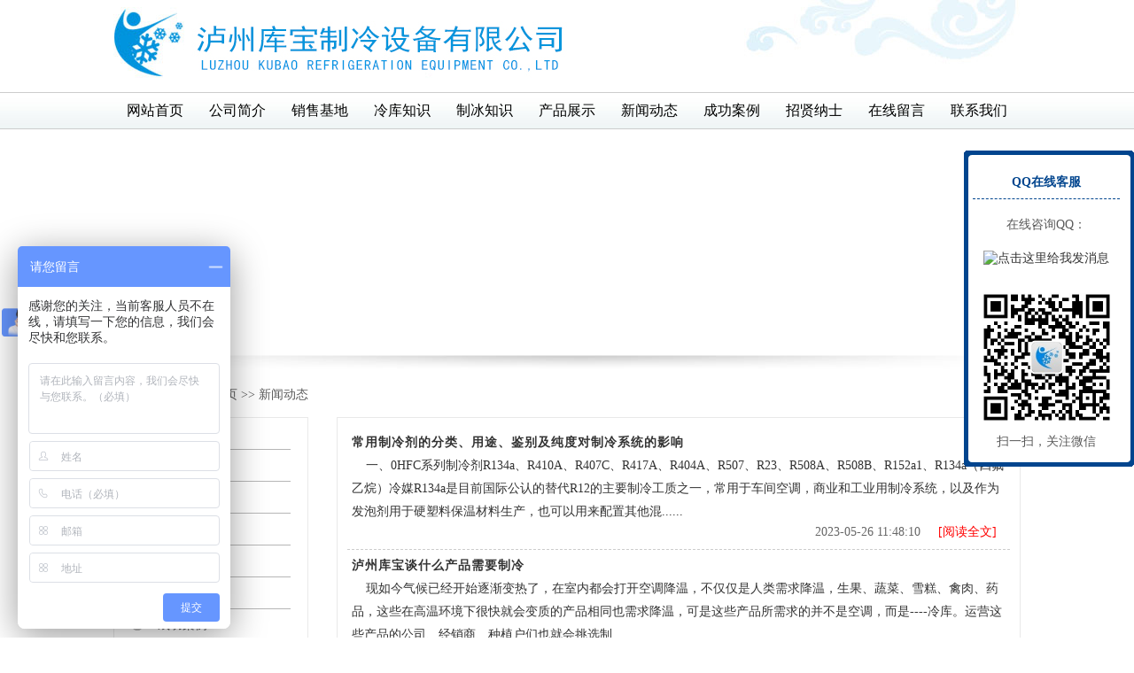

--- FILE ---
content_type: text/html
request_url: http://www.lzkubao.com/xinwenzhongxin/
body_size: 11120
content:
<!DOCTYPE html PUBLIC "-//W3C//DTD XHTML 1.0 Transitional//EN" "http://www.w3.org/TR/xhtml1/DTD/xhtml1-transitional.dtd">
<html xmlns="http://www.w3.org/1999/xhtml">
<head>
<meta http-equiv="Content-Type" content="text/html; charset=gb2312" />
<meta name="baidu-site-verification" content="sGnyPiwptA" />
<title>泸州库宝制冷设备有限公司,泸州冷库安装,泸州冷库工程,泸州冷库设计,泸州冷库设备,泸州制冷设备,泸州冻库安装,泸州冷库施工,蔬菜保鲜冷库</title>
<meta name="keywords" content="泸州冷库安装,泸州冷库设计,泸州冷库设备,泸州制冷设备,泸州冻库安装,泸州冷库施工">
<meta name="description" content="冷库冻库设计建造安装推荐泸州库宝制冷设备有限公司（电话17780105051）专业承接冷库,冻库,保鲜库,冷藏库设计,冷却库设计安装,冷库建造,冷库造价等冷库冻库工程安装施工,冷却库设备,制冷设备,冷冻配件,冷冻库工程建造报价,库宝制冷带动低温冷冻业技术革新和快速发展">
<link href="/css/common.css" rel="stylesheet" type="text/css" />
<link href="/css/list.style.css" rel="stylesheet" type="text/css" />
<link href="/css/menu.css" rel="stylesheet" type="text/css" />
<link href="/css/ainatec.css" rel="stylesheet" type="text/css" />
<script type="text/javascript" src="/js/bans/jquery-1.7.2.min.js"></script>
<script type="text/javascript" src="/js/bans/jquery.SuperSlide.2.1.1.js"></script>
<script type="text/javascript" src="/js/listpage.js"></script>
<script type="text/javascript" src="/js/jquery.menu.js"></script>
</head>

<body>

<input type="hidden" id="bid" value="6" />
<input type="hidden" id="sid" value="0" />
<input type="hidden" id="catlevel" value="1" />
<input type="hidden" id="curpagestyle" value="6" />


<link href="/images/qq/qq2/qq.css" rel="stylesheet" type="text/css" />

<div class="logo"></div>

<div id="nav_bg">
	<div id="nav">
		<div class="menu">
			<div style="background-image:inherit;">
				<a href="/" class="bmenu">网站首页</a>
			</div>
			<div>
				<a href="/gongsijianjie/" class="bmenu">公司简介</a>
				<!--<ul>
					<li><a href="//">职能职责</a></li>
					<li><a href="//">机构设置</a></li>
					<li><a href="//">人事信息</a></li>
				</ul>-->
			</div>
			<div>
				<a href="/qiyefengcai/" class="bmenu">销售基地</a>
			</div>
			<div>
				<a href="/lingkuzhishi/" class="bmenu">冷库知识</a>
			</div>
			<div>
				<a href="/zhibingzhishi/" class="bmenu">制冰知识</a>
			</div>
			<div>
				<a href="/chanpinzhanshi/" class="bmenu">产品展示</a>
			</div>
			<div>
				<a href="/xinwenzhongxin/" class="bmenu">新闻动态</a>
			</div>
			<div>
				<a href="/chenggonganli/" class="bmenu">成功案例</a>
			</div>
			<div>
				<a href="/zhaoxiannashi/" class="bmenu">招贤纳士</a>
			</div>
			<div>
				<a href="/ly/" class="bmenu">在线留言</a>
			</div>
			<div>
				<a href="/lianxiwomen/" class="bmenu">联系我们</a>
			</div>
		</div>
	</div>
</div>


<div class="banner-box">
    <div class="bd">
        <script type="text/javascript" src="/js/create/bane.js"></script>
    </div>
    <div class="banner-btn">
        <!--<a class="prev" href="javascript:void(0);"></a>
        <a class="next" href="javascript:void(0);"></a>-->
        <div class="hd">
            <ul></ul>
        </div>
    </div>
</div>
<div class="xh"></div>
<div class="n_nav"><span>&nbsp;您现在的位置：<a href="/default.htm">首页</a>&nbsp;&gt;&gt;&nbsp;<a href='./'>新闻动态</a></span></div>
<div class="ibd1 ibg_bg">
				<!-- Left Part -->
					<div class="ibd1_l">
						<!--<script type="text/javascript" src="/js/create/xinwen.js"></script>-->
<div class="ibd1_l">
	<ul>
		<li><a href="/gongsijianjie/">公司简介</a></li>
		<li><a href="/qiyefengcai/">企业风采</a></li>
		<li><a href="/lingkuzhishi/">冷库知识</a></li>
		<li><a href="/zhibingzhishi/">制冰知识</a></li>
		<li><a href="/chanpinzhanshi/">产品展示</a></li>
		<li><a href="/xinwenzhongxin/">新闻动态</a></li>
		<li><a href="/chenggonganli/">成功案例</a></li>
		<li><a href="/zhaoxiannashi/">招贤纳士</a></li>
		<li><a href="/ly/">在线留言</a></li>
		<li style="margin-bottom:15px"><a href="/lianxiwomen/">联系我们</a></li>
	</ul>		
</div>
<div class="ibd_lxwm">
	<div class="ibd_lxwm_tit"></div>
	<div class="ibd_lxwm_ct">
		<div class="ibd_ct1">泸州库宝制冷设备有限公司</div>
		<div class="ibd_ct2">
			地址：四川省泸州市西南商贸城<br />
			　　　六区62141号<br />
			电话：0830-2273160<br />
			传真：0830-2273484<br />
			手机：17780105051<br />
			E-mail：kb@lzkubao.com<br />
			QQ咨询：1298145400
		</div>
	</div>
</div>
					</div>	
				<!-- Left Part End -->
				<!-- right Part -->
				<div class="ibd1_r" style="border:1px solid #e9e9e9; background-color:#FFFFFF;">
				
					<table width="100%" height="495" border="0" cellpadding="0" cellspacing="0">
						<tr>
							<td valign="top">
								<div class="pagelist6">
 <ul>
 <li> <span class="p6l"><a href="/xinwenzhongxin/2023526114810.html" target="_blank" title="常用制冷剂的分类、用途、鉴别及纯度对制冷系统的影响">常用制冷剂的分类、用途、鉴别及纯度对制冷系统的影响</a></span><br /> &nbsp;&nbsp;&nbsp;&nbsp;一、0HFC系列制冷剂R134a、R410A、R407C、R417A、R404A、R507、R23、R508A、R508B、R152a1、R134a（四氟乙烷）冷媒R134a是目前国际公认的替代R12的主要制冷工质之一，常用于车间空调，商业和工业用制冷系统，以及作为发泡剂用于硬塑料保温材料生产，也可以用来配置其他混...... <p> <a href="/xinwenzhongxin/2023526114810.html" target="_blank" class="p6_yuedu">[阅读全文]</a> <span class="p6_date">2023-05-26 11:48:10</span> </li>
 <li> <span class="p6l"><a href="/xinwenzhongxin/202149111952.html" target="_blank" title="泸州库宝谈什么产品需要制冷">泸州库宝谈什么产品需要制冷</a></span><br /> &nbsp;&nbsp;&nbsp;&nbsp;现如今气候已经开始逐渐变热了，在室内都会打开空调降温，不仅仅是人类需求降温，生果、蔬菜、雪糕、禽肉、药品，这些在高温环境下很快就会变质的产品相同也需求降温，可是这些产品所需求的并不是空调，而是----冷库。运营这些产品的公司、经销商、种植户们也就会挑选制...... <p> <a href="/xinwenzhongxin/202149111952.html" target="_blank" class="p6_yuedu">[阅读全文]</a> <span class="p6_date">2021-04-09 11:19:52</span> </li>
 <li> <span class="p6l"><a href="/xinwenzhongxin/20214911102.html" target="_blank" title="冷库性能怎么提升">冷库性能怎么提升</a></span><br /> &nbsp;&nbsp;&nbsp;&nbsp;众所周知，冷库的耗电量是很大的，在日常使用中，很多企业都感受到了这个弊端的影响，企业在冷库建造是需要考虑冷库的节能性设计，尽量的增加冷库的能效比。1、关于制冷压缩机的节能省电当冷库随着库温的下降，冷库整体稳定就下降，那么冷库内所需要的制冷量也会变小。在...... <p> <a href="/xinwenzhongxin/20214911102.html" target="_blank" class="p6_yuedu">[阅读全文]</a> <span class="p6_date">2021-04-09 11:10:02</span> </li>
 <li> <span class="p6l"><a href="/xinwenzhongxin/202149105841.html" target="_blank" title="冷库安装质量受影响的因素">冷库安装质量受影响的因素</a></span><br /> &nbsp;&nbsp;&nbsp;&nbsp;我们在安装了冷库之后偶尔会出一点问题，要么就是不制冷，要么就是不散热等等，导致安装质量受影响，冷库安装制冷体系是冷库的着重，其选择是冷库建造工程中很重要的一环。制冷体系主要由压缩体系、冷凝体系、蒸发体系和调节阀四大部份构成，其他还有电扇、导管和外表等...... <p> <a href="/xinwenzhongxin/202149105841.html" target="_blank" class="p6_yuedu">[阅读全文]</a> <span class="p6_date">2021-04-09 10:58:41</span> </li>
 <li> <span class="p6l"><a href="/xinwenzhongxin/20171026225013.html" target="_blank" title="制冷设备运转管理，是提高制冷系统经济效益的重要一环">制冷设备运转管理，是提高制冷系统经济效益的重要一环</a></span><br /> &nbsp;&nbsp;&nbsp;&nbsp;对于同一台结构，转速，制冷剂种类均已确定的压缩机，由于运转工况改变，操作管理不同，其产冷量和耗能也随着变化。泸州制冷专家认为，做好制冷设备运转管理，是提高制冷系统经济效益的重要一环。1、随着蒸发温度的降低，压缩机的压缩比大，单位产冷量耗能增加。当蒸发温...... <p> <a href="/xinwenzhongxin/20171026225013.html" target="_blank" class="p6_yuedu">[阅读全文]</a> <span class="p6_date">2017-10-26 22:50:13</span> </li>
 </ul>
 </div>
								<div class="self_pager">
									共[20]条&nbsp;共[<span id="pageCount">4</span>]页&nbsp;当前第[<span id="currentPage">1</span>]页&nbsp;<span style="cursor:pointer" onclick="jump_page('up')">上页</span>&nbsp;<span style="cursor:pointer" onclick="jump_page('next')">下页</span>&nbsp;转到：<select name="page_num" id="page_num" onchange="jump_page(this.value)"><option value="1" selected="selected">1</option><option value="2">2</option><option value="3">3</option><option value="4">4</option></select>页
								</div>	
							</td>
						</tr>	
					</table>	
				</div>
				<!-- right Part End -->

</div>
<div class="yqlj"></div>
<div class="footer">
    版权所有：泸州库宝制冷设备有限公司　
    地址：泸州市西南商贸城六区62141号
    <br>
    电话：0830-2273160　
    传真：0830-2273484　
    手机：17780105051　
    E-mail：kb@lzkubao.com　
    QQ咨询：1298145400
    <br>
    备案号：<a href="https://beian.miit.gov.cn/" target="_blank">蜀ICP备15018951号-1</a>　
    统一社会信用代码：<a href="/images/yyzz.jpg" target="_blank">915105043378212181</a>　
    <a href="/admin" target="_blank">后台管理</a>　
    技术支持：<a href="http://www.646000.com/" target="_blank">泸州金网 </a>
</div>


<div id="qqbox">
    <div id="qqbox_con">
        <div class="qqbox_cont"></div>
        <div class="qqbox_conm">
            <!-- content -->
            <ul class="kf_content">
                <li class="kf_tit">QQ在线客服</li>
                <li class="kf_qq">在线咨询QQ：</li>
                <li class="kf_qq">
                <a target="_blank" href="http://wpa.qq.com/msgrd?v=3&uin=1298145400&site=qq&menu=yes"><img border="0" src="http://wpa.qq.com/pa?p=2:1298145400:51" alt="点击这里给我发消息" title="点击这里给我发消息"/></a></li>
                <li class="kf_qq">
                    <img src="/images/img/wx.jpg" width="165" height="165" />
                    扫一扫，关注微信
                </li>
            </ul>
            <!-- content over -->
        </div>
        <div class="qqbox_conb"></div>
    </div>
       <!-- <div id="qqbox_btn" class="qqbox_btnactive"></div>-->
</div>
<!-- <div class="gsbs">
<a href='http://www.scgswljg.gov.cn/iciaicweb/dzbscheck.do?method=change&id=51050420151015073167' target="_blank"><img alt='网络经济主体信息' border='0' DRAGOVER='true' src='/images/img/gs.png' /></a>
</div> -->

<script type="text/javascript" src="/images/qq/qq2/qq.js"></script>
<script>
var _hmt = _hmt || [];
(function() {
var hm = document.createElement("script");
hm.src = "https://hm.baidu.com/hm.js?daee3b381c622ee5d8e4fda2d744b35c";
var s = document.getElementsByTagName("script")[0]; 
s.parentNode.insertBefore(hm, s);
})();
</script>

<!--<script type="text/javascript">
var _hmt = _hmt || [];
(function() {
  var hm = document.createElement("script");
  hm.src = "//hm.baidu.com/hm.js?daee3b381c622ee5d8e4fda2d744b35c";
  var s = document.getElementsByTagName("script")[0]; 
  s.parentNode.insertBefore(hm, s);
})();
</script>-->

<!--<script type="text/javascript"> var _bdhmProtocol = (("https:" == document.location.protocol) ? " https://" : " http://"); document.write(unescape("%3Cscript src='" + _bdhmProtocol + "hm.baidu.com/h.js%3F0a5bf19a807307da9923e3f8667a5085' type='text/javascript'%3E%3C/script%3E")) </script>-->

<script type="text/javascript" src="/js/ainatec.js"></script>
</body>
</html>

--- FILE ---
content_type: text/css
request_url: http://www.lzkubao.com/css/common.css
body_size: 4086
content:
@import url("menu.css");
body {
	margin: 0px;padding:0px; background-color:#FFFFFF; font-family:"微软雅黑";
}

div,li,td{ font-size:14px; color:#5A5A5A;}
form,div,ul,li,dl,dt,dd{ border:0px; margin:0px; padding:0px; }
li{list-style-type:none;}
img{border:0px;}
/* text-align:justify;text-justify :inter-ideograph;  */
a:link,a:visited {font-size: 14px;color: #5A5A5A;text-decoration: none;}
a:hover {font-size: 14px;color: #ff0000;text-decoration: none;}

.cls{ clear:both; height:1px; overflow:hidden;}

img, div ,table, td { behavior: url(/iepng/iepngfix.htc);}

/* =======头部================================= */
.logo{ width:1024px; height:104px; overflow:hidden; margin:auto auto; background-image:url(/images/img/logo.jpg); background-position:center; background-repeat:no-repeat;}
#nav_bg {
	width:100%;
	height:40px;
	overflow:hidden;
	margin:auto auto;
	border-top:1px solid #CCCCCC;
	border-bottom:1px solid #CCCCCC;
	background-image:url(/images/img/nav_bg.jpg);
	background-position:bottom; background-repeat:repeat-x;
	/*border-radius: 5px 5px 0px 0px;*/
}

#nav { width:1024px; height:40px; margin:auto auto;}

.sy_top{ display:block; width:3px; height:40px; overflow:hidden; background-image:url(/images/img/sty_top.jpg); background-position:bottom; float:left;}
.xh{ width:1024px; height:30px; overflow:hidden; margin:auto auto; background-image:url(/images/img/xh.jpg); background-position:center; background-repeat:no-repeat;}
/*========底部====================================*/	

/* ======左边公用================================== */
	
.ibd1_l{ float:left; width:220px; overflow:hidden;}
	.ibd1_l ul{background-color:#FFFFFF; border:1px solid #e9e9e9;}
	.ibd1_l ul li{ width:180px; height:35px; overflow:hidden; margin:auto auto; line-height:35px; border-bottom:1px solid #B6B6B6;}
	.ibd1_l ul li a{ background-image:url(/images/img/ny_left.gif); background-position: center left; background-repeat:no-repeat; padding-left:30px;}
	.ibd1_l ul li a:link,a:visited {font-size: 14px;color: #5A5A5A;text-decoration: none;}
	.ibd1_l ul li a:hover {font-size: 14px;color: #26457c;text-decoration:underline;}
.ibd_lxwm{ width:218px; overflow:hidden; float:right; border:1px solid #e9e9e9; margin-top:15px;}
	.ibd_lxwm_tit{ width:218px; height:40px; overflow:hidden; margin:auto auto; background-image:url(/images/img/lxwm.jpg); background-position:left; background-repeat:no-repeat; line-height:40px;}
	.ibd_lxwm_ct{ width:200px; overflow:hidden; margin:auto auto;}
		.ibd_ct1{ text-align:center; font-size:16px; color:#20A1E1;}
		.ibd_ct2{ line-height:25px;}

/* =======左边公用 over============================================ */

/* ===== 内页 ============================================== */
.n_nav{ width:1024px; height:30px; line-height:30px; overflow:hidden; margin:auto auto;}
	.n_nav span{ padding-left:10px; font-size:14px;}

.mlogin{ width:375px; height:183px; overflow:hidden; background-image:url(../images/img/member/mbor.jpg);}
.curdate{ padding-left:215px; padding-top:15px;}

.ibg_bg{ width:1024px; overflow:hidden; margin:auto auto; margin-top:10px;}

.ibd1_r { width:770px; float:right;}

.instrlen { padding:5px; line-height:24px; text-indent:24px;}

.cls { height:10px; width:1050px; margin: auto auto;}

/* ===== 列表页 ============================================== */

.ibd1_lis { width:680px; overflow:hidden; float:left; border-right:1px; border-right-style:solid; border-right-color:#e9e9e9;}

/*====== 底部 ======================================*/
.yqlj{ width:100%; height:160px; overflow:hidden; background-image:url(/images/img/yqlj_bg.png);}
.footer{ width:100%; height:102px; overflow:hidden; margin:auto auto; background-color:#EDEDED; border-top:2px solid #B6B6B6; text-align:center; line-height:30px; padding-top:10px; color:#1F57A4;}
.footer a:link,.footer a:visited {font-size: 14px;color: #1F57A4;text-decoration: none;}
.footer a:hover {font-size: 14px;color: #ff0000;text-decoration: none;}
.gsbs{ width:60px; height:60px; margin:auto auto;}	
	

					

--- FILE ---
content_type: text/css
request_url: http://www.lzkubao.com/css/list.style.css
body_size: 6819
content:
/* CSS Document */
.no{ margin:10px;}

.pagelist1{ margin:10px;}
.pagelist1 ul{ clear:both; width:100%; height:130px; overflow:hidden; border-bottom:1px dashed #cccccc; padding-top:25px;}
.pagelist1 ul li{ display:inline;}

	.p1img{ float:left;padding:5px; border:1px solid #dddddd; overflow:hidden; background-color:#fbfbfb; margin-right:10px;}
.introimg { width:162px; overflow:hidden; float:left;}
.introtxt { width:478px; overflow:hidden; float:left; margin-left:10px;}
.pagelist1 ul li div{ font-size:14px; color:#4f4e4c;}
.pagelist1 ul li p{ margin:0px; padding:5px 0px 0px 0px;text-align:justify;text-justify :inter-ideograph;
line-height:24px; font-size:12px; color:#666666;}
.pagelist1 ul li p a:link,.pagelist1 ul li p a:visited{font-size:12px; color:#333333; text-decoration:none;}
.pagelist1 ul li p a:hover{font-size:12px; color:#ff0000; text-decoration:none;}
.pagelist1 ul li .page1_sy { font-size:12px;}
.page1_san { margin-top:5px;}
.page1_san a { display:block; width:80px; height:23px; overflow:hidden; float:left; background-image:url(../images/img/in7.jpg); text-align:center; line-height:23px; margin-left:10px; font-size:12px;}

.pagelist2{ margin:1px; }

.pagelist2 ul li{ float:left; padding-left:24px; padding-top:10px;}
.pagelist2 ul li div{ padding:10px;  border:1px solid #dddddd; overflow:hidden; background-color:#fbfbfb;}
.pagelist2 ul li span{ display:block; padding:10px 0px 10px 0px; text-align:center; overflow:hidden;}

.pagelist2_my{ margin:1px;}
.pagelist2_my ul li{ float:left; margin-top:15px; margin-left:6px; width:170px; }
.pagelist2_my ul li div{ padding:2px; width:160px; height:129px; border:1px solid #dddddd; overflow:hidden;}
.pagelist2_my ul li span{ display:block; margin-top:10px; margin-bottom:10px; width:160px; text-align:center; overflow:hidden;}

.pagelist2_bb{ margin:1px;}
.pagelist2_bb ul li{float:left; margin-top:10px; padding:3px; margin-left:3px;}
.pagelist2_bb ul li div{ padding:6px; width:155px; height:160px;  background-color:#f9f9f9;  border:1px solid #dddddd; overflow:hidden;}
.pagelist2_bb ul li span{ display:block; margin-top:10px; width:155px; text-align:center; overflow:hidden;}

/* ========================================== */
.shitiaopin{ margin:1px;}
.shitiaopin ul li{ float:left; display:inline; padding-left:20px;}
.shitiaopin ul li div{ width:109px; height:257px; overflow:hidden; background-image:url(../images/img/draw_bg.gif);}
.shitiaopin ul li div img{ margin:5px auto auto 5px;}
.shitiaopin ul li span{ display:block; width:109px; padding-top:10px; text-align:center; overflow:hidden;}

/* ========================================== */

.pagelist3{ margin:10px;}
.pagelist3 ul li{
	height:40px;
	line-height:40px;
	background-image: url(../images/ico/a0.jpg);
	background-repeat: no-repeat;
	background-position: left center;
	border-bottom-width: 1px;
	border-bottom-style: dashed;
	border-bottom-color: #dddddd;
}
.pagelist3 ul li span{ float:right; color:#999999;}
.pagelist3 ul li a{ margin-left:20px;}
.pagelist3 ul li a:link, .pagelist3 ul li a:visited, .pagelist3 ul li a:hover{ font-size:14px;}


.pagelist4{ clear:both; padding-top:20px;}
.pagelist4_tit{
	height:32px; line-height:32px; padding:10px; border-bottom:1px dashed #cccccc;
}
.pagelist4_tit a{ float:right;}
.pagelist4_tit span{
	display:block; padding-left:20px;
	width:300px;height:30px;line-height:30px;
	font-size:14px;font-weight:bold;
	background-image:url(../images/ico/a0.jpg);
	background-repeat: no-repeat;
	background-position: left center;
	letter-spacing: 2px;
}
.pagelist4 ul{ margin-top:15px;}
.pagelist4 ul li{ float:left; padding:15px; width:220px; }
.pagelist4 ul li div{ padding:9px;  border:1px solid #cccccc; overflow:hidden; background-color:#f8f8f8;}
.pagelist4 ul li span{ margin:auto auto; display:block; width:170px; height:20px; overflow:hidden; text-align:center; margin-top:10px;}



/* ====================================== */
.pagelist5{ clear:both; padding:10px;}
.pagelist5_tit{
	height:30px;
	line-height:30px;
	border-bottom-width: 1px;
	border-bottom-style: dashed;
	border-bottom-color: #dddddd;
}
.pagelist5_tit a{ float:right;}
.pagelist5_tit span{
	display:block; height:30px;line-height:30px;
	font-size:14px;color:#000000; font-family:"微软雅黑";letter-spacing: 2px;
	background-image:url(../images/ico/a0.jpg); background-repeat:no-repeat; background-position:left center; padding-left:15px;
	font-weight:bold;
}
.pagelist5_instr{ font-size:12px; line-height:24px;text-align:justify;text-justify :inter-ideograph; text-indent:30px;}
.pagelist5 ul{ margin-top:10px;}
.pagelist5 ul li{ line-height:30px; font-size:14px;}
.pagelist5 ul li div{ padding:3px; overflow:hidden; border:1px solid #FEBFBA; border-bottom:1px dashed #cccccc;}
.pagelist5 ul li span{ float:right;}
.pagelist5 ul li a:link, .pagelist5 ul li a:visited, .pagelist5 ul li a:hover{ font-size:14px; background-image:url(../images/ico/a.jpg); background-repeat:no-repeat; background-position:left center; padding-left:15px;}


.pagelist6{ margin:1px;}
.pagelist6 ul{ margin:10px;}
.pagelist6 ul li{
	line-height:26px; padding:5px 5px 5px 5px; border-bottom-width: 1px; color:#333333;
	border-bottom-style: dashed;
	border-bottom-color: #cccccc;
}
.pagelist6 .p6r{ color:#777777; }
.pagelist6 .p6l{ float:left;}
.pagelist6 .p6l a:link, .pagelist6 .p6l a:visited{
	color:#333333;
	font-size:14px;
	/* font-family:"微软雅黑"; color:#634C0D;*/
	font-weight:bold;
	letter-spacing: 1px;
}
.pagelist6 .p6l a:hover{
	color:#CC0000;
	font-size:14px; /* font-family:"微软雅黑";*/
	font-weight:bold;
	letter-spacing: 1px;
}
a.p6a:link,a.p6a:visited{ color:#666666; font-size:12px;}
a.p6a:hover{ color:#FF0000; font-size:12px;}

.pagelist6 p{ text-align:right; margin:0px; height:24px;}
.pagelist6 .p6_date{ float:right; color:#666666;
	display:block; text-align:left; padding:0px 10px;line-height:20px;

}
.pagelist6 a.p6_yuedu{ float:right; color:#FF0000;
	display:block; text-align:left; padding:0px 10px;line-height:20px;
}

.m6_1{
	height:24px;
	background-image: url(../images/ico/arrow_list.gif);
	background-repeat: no-repeat;
	background-position: left center;
}
	.m6_1 a{ font-size:14px;}
	.m6_1 a:link, .m6_1 a:visited{ margin-left:5px; font-size:14px; font-weight:bold; font-family:Arial, Helvetica, sans-serif; color:#FE7528;  }
	.m6_1 a:hover{ margin-left:5px; font-size:14px; font-weight:bold; font-family:Arial, Helvetica, sans-serif;  color:#ff0000;}
	
.m6_2{ padding-left:50px; color:#444444;
	border-bottom-width: 1px;
	border-bottom-style: dashed;
	border-bottom-color: #dddddd;}

.m6_map{ text-align:center;}

.self_pager{ clear:both; text-align:center; padding:5px; font-size:12px;}

--- FILE ---
content_type: text/css
request_url: http://www.lzkubao.com/css/menu.css
body_size: 1930
content:
/* ============ Menu Start=============== */
.menu{ width:1024px; height:40px; margin:auto auto; overflow:hidden;}
.overDiv{ background-image:url(/images/img/dj.jpg); background-position:center; background-repeat:no-repeat;}

.menu div{  width:93px; height:40px; float:left; margin-left:0px; overflow:hidden;}
.menu div ul {position:absolute;display:none;width:93px;text-align:left; z-index:101;
	background-color:#FAFAFA;border-right-width: 1px;border-bottom-width: 1px;border-left-width: 1px;
	border-right-style: solid;border-bottom-style: solid;border-left-style: solid;
	border-right-color: #CCCECF;border-bottom-color: #CCCECF;border-left-color: #CCCECF;border-radius: 0px 0px 5px 5px;
	
}
.menu div ul li {display:block;height:30px;line-height:30px;text-align:left; margin-top:3px;text-align:center;}
.menu div ul li a{
	display:block;
	float:left;
	width:93px; height:30px; overflow:hidden;
	font-family: "微软雅黑";
}
.menu div ul li a:link{font-size:14px; color:#333333; display:block; float:left;}
.menu div ul li a:visited{font-size:14px; color:#333333; display:block; float:left;}
.menu div ul li a:hover{font-size:14px; color:#FF0000; display:block; float:left;}

a.bmenu {display:block;width:93px;height:40px;line-height:40px;text-align:center;}
a.bmenu:link{font-size:16px;color:#000000;font-family: "微软雅黑";}
a.bmenu:visited{ font-size:16px; color:#000000;font-family: "微软雅黑";}
a.bmenu:hover{font-size:16px;color:#ffffff;font-family: "微软雅黑"; background-image:url(/images/img/dj.jpg); background-position:center; background-repeat:no-repeat;}

.overDiv a.bmenu:link,.overDiv a.bmenu:visited {font-size: 16px;color: #FFFFFF;text-decoration: none;}
.overDiv a.bmenu:hover {font-size: 16px;color: #FFFFFF;text-decoration: none;}
.cur{background-image:url(/images/img/dj.jpg); background-position:center; background-repeat:no-repeat;}
/* ============Menu Over=============== */

--- FILE ---
content_type: text/css
request_url: http://www.lzkubao.com/css/ainatec.css
body_size: 977
content:
.banner-box{width:1024px;height:240px;overflow:hidden; margin:auto auto; margin-top:15px;}
.banner-box .bd{ width:1024px !important;}
.banner-box .bd li{width:1024px !important;height:240px;}
.banner-box .bd li a{display:block;background-size:auto; height:240px;}

.banner-btn{width:1024px;position:absolute;top:270px; z-index:999999;}
.banner-btn a{display:block;width:49px;height:104px;position:absolute;z-index:99999999;top:0;filter:alpha(opacity=0);-moz-opacity:0;-khtml-opacity:0;opacity:0;}
.banner-btn a.prev{left:0px;background:url(/js/bans/foot.png) no-repeat 0 0;} 
.banner-btn a.next{right:0px;background:url(/js/bans/foot.png) no-repeat -49px 0;}

.banner-box .hd {position:absolute;top:110px; width:53%;}
.banner-box .hd ul { position:absolute; right:1px;}
.banner-box .hd ul li{width:12px;height:12px;border-radius :50%;text-indent:-9999px;margin-right:10px;background:#8C8C8C;float:left;cursor:pointer;}
.banner-box .hd ul li.on{background:#008ED5;}

--- FILE ---
content_type: text/css
request_url: http://www.lzkubao.com/images/qq/qq2/qq.css
body_size: 1808
content:
/*qq*/
#qqbox{overflow:hidden; z-index:9999999; width:230px; overflow:hidden;
	position: fixed; top:170px; right:0px;
	 _position: absolute; _top: expression((documentElement.scrollTop + 5) + "px"); 
}

/* qq左面 */
#qqbox_btn{ width:28px; height:145px;float:right;cursor:pointer; overflow:hidden;background-image: url(img/l.gif);background-repeat: no-repeat;}
#qqbox .qqbox_btnactive{
	background-image: url(img/l.gif);
	background-repeat: no-repeat;
	background-position: left -145px;
}
/* qq左面 Over */

/* qq右面 */
#qqbox_con{width:192px; float:right; color:#333; overflow:hidden;}
#qqbox_con a{color:#333;}
#qqbox_con a:hover{color:#f00;}
	/* qq右面 上部 */
	.qqbox_cont{
		width:192px;height:8px;overflow:hidden;
		background-image: url(img/r_up.gif);background-repeat: no-repeat;background-position: left top;
	}

	/* qq右面 下部 */
	.qqbox_conb{ width:192px;height:9px;overflow:hidden;
		background-image: url(img/r_foo.gif);background-repeat: no-repeat;background-position: left top;
	}
	
	
	/* qq右面 中部 */
	.qqbox_conm{
		width:192px;overflow:hidden;padding:0px 10px 10px 10px;
		background-image: url(img/r_mid.gif);background-repeat: repeat-y;background-position: left top;
	}
		.kf_content{ padding-top:10px; width:166px; overflow:hidden;}
		.kf_content .kf_tit{ text-align:center; height:36px;line-height:36px;font-size:14px;font-weight:bold;font-family:"微软雅黑";
				color:#01458E;
				border-bottom-width: 1px;
				border-bottom-style: dashed;
				border-bottom-color: #01458E;
		}
		.kf_content .kf_qq{ text-align:center; padding:20px 0px 0px 0px;}
		.kf_content .kf_phone{ padding-top:10px;}
	.qqbox_conm p{ margin:0px; padding:10px 0px 10px 0px; }
	/* qq右面 中部 Over */
.qqbox_conm p{ text-align:center; margin:0px; padding:2px 0px;}

--- FILE ---
content_type: application/javascript
request_url: http://www.lzkubao.com/images/qq/qq2/qq.js
body_size: 458
content:
jQuery(document).ready(function(){
	$("#qqbox_btn").mouseover(function(){
		if($(this).attr("class") == "qqbox_btnactive"){
			$(this).parent("#qqbox").css("width","220px");
			$(this).prev("#qqbox_con").animate({width:'hide'},500);
			$(this).removeClass("qqbox_btnactive");
		}else{
			$(this).parent("#qqbox").css("width","220px");
			$(this).prev("#qqbox_con").animate({width:'show'},500);
			$(this).addClass("qqbox_btnactive");
		}
	})
}); 